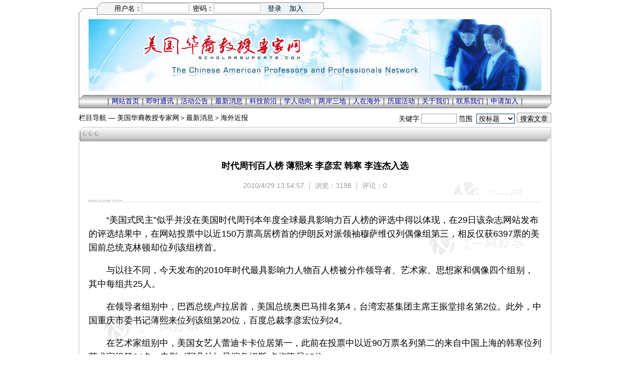

--- FILE ---
content_type: text/html
request_url: http://scholarsupdate.hi2net.com/news.asp?NewsID=1788
body_size: 6056
content:
<head>
<meta http-equiv="Content-Language" content="zh-cn">
<meta http-equiv="Content-Type" content="text/html; charset=gb2312">
</head>
<head>
<meta http-equiv="Content-Language" content="zh-cn">
<meta http-equiv="Content-Type" content="text/html; charset=gb2312">
</head>

<head>
<meta http-equiv="Content-Language" content="zh-cn">
<meta http-equiv="Content-Type" content="text/html; charset=gb2312">
</head>
<head>
<meta http-equiv="Content-Language" content="zh-cn">
<meta http-equiv="Content-Type" content="text/html; charset=gb2312">
</head>
<head>
<meta http-equiv="Content-Language" content="zh-cn">
<meta http-equiv="Content-Type" content="text/html; charset=gb2312">
</head>


<html>
<head>
<meta http-equiv="Content-Language" content="zh-cn">
<meta http-equiv="Content-Type" content="text/html; charset=gb2312">
<title>时代周刊百人榜 薄熙来 李彦宏 韩寒 李连杰入选 - 海外近报 - 最新消息 - 美国华裔教授专家网 ScholarsUpdate.com</title>
<LINK href=blue.css?ver=1.3 rel=stylesheet>
</head>
<body topmargin=0 leftmargin=0>



	<table width=960 height=5 align=center border=0 cellpadding=0 cellspacing=0 background=image/top01.gif><tr><td></td></tr></table>

	<table width=960 align=center border=0 cellpadding=0 cellspacing=0><tr><td>
	<table width=960 height=25 align=center border=0 cellpadding=0 cellspacing=0 background=image/top02.gif>
	<tr>
	<td width=50></td>
	<td width=433>
	<table width=100% align=center border=0 cellpadding=0 cellspacing=0>
	
		<form method=POST action=login_chk.asp name=user OnSubmit='return checkdata()'>
		<tr><td align=center>
		<input type=hidden name=isHomePage value=0>
		<input type=hidden name=ServerURL value=http://scholarsupdate.hi2net.com/news.asp?NewsID=1788>
		用户名：<input name=Username size=10 style='border-left:1px solid #C0C0C0;border-right:1px solid #C0C0C0;border-top:1px solid #C0C0C0;border-bottom:1px solid #C0C0C0;background:#FFFFFF;color:#000099;height=19;'>&nbsp;&nbsp;密码：<input type=password name=Password size=10 style='border-left:1px solid #C0C0C0;border-right:1px solid #C0C0C0;border-top:1px solid #C0C0C0;border-bottom:1px solid #C0C0C0;background:#FFFFFF;color:#000099;height=19;'>&nbsp;&nbsp;<input type=submit name=Submit value=登录 title=会员登录处 style='border-left:none;border-right:none;border-top:none;border-bottom:none;background:#E7F3FF;color:#000000;height=15;'>&nbsp;<input type=button name=Submit2 value=加入 onclick=javascript:adduser() title=加入美国华裔教授专家网 style='border-left:none;border-right:none;border-top:none;border-bottom:none;background:#E7F3FF;color:#000000;height=15;'>
		</td></tr>
		</form>
	
	</table>
	</td>
	<td width=477></td>
	</tr>
	</table>
	</td></tr></table>

	<table width=960 align=center border=0 cellpadding=0 cellspacing=0 background=image/top03.gif>
	<tr><td colspan=3 height=9></td></tr>
	<tr>
	<td width=20></td>
	<td width=920>
	<table width=920 align=center border=0 cellpadding=0 cellspacing=0 background=image/head_back.jpg>
	<tr><td height=145></td></tr>
	</table>
	</td>
	<td width=20></td>
	</tr>
	<tr><td colspan=3 height=9></td></tr>
	</table>

	
	<table width=960 align=center border=0 cellpadding=0 cellspacing=0>
	<tr><td height=27 align=center background=image/topbar.gif>
	<table align=center border=0 cellpadding=0 cellspacing=0><tr>
	<td align=center>｜<a href=index.asp target=_blank class=top>网站首页</a>｜<a href=update.asp target=_blank class=top>即时通讯</a>｜<a href=typel1.asp?typeid=1 target=_blank class=top>活动公告</a>｜<a href=typel1.asp?typeid=6 target=_blank class=top>最新消息</a>｜<a href=typel1.asp?typeid=2 target=_blank class=top>科技前沿</a>｜<a href=typel2.asp?typeID=2&bigclassid=4 target=_blank class=top>学人动向</a>｜<a href=typel1.asp?typeID=3 target=_blank class=top>两岸三地</a>｜<a href=typel1.asp?typeID=4 target=_blank class=top>人在海外</a>｜<a href=special.asp?id=6 target=_blank class=top>历届活动</a>｜<a href=aboutus.asp target=_blank class=top>关于我们</a>｜<a href=mailto:zjiang@barstow.edu target=_blank class=top>联系我们</a>｜<a class=top href=register.asp target=_blank>申请加入</a>｜</td>
	</tr></table>
	</td></tr>
	<tr><td height=3></td></tr>
	</table>
	
<table width=960 align=center border=0 cellpadding=0 cellspacing=0><tr>
<td width=560 height=35>栏目导航&nbsp;—&nbsp;<a class=blackG href=index.asp target=_blank>美国华裔教授专家网</a>＞<a class=blackG href=typel1.asp?typeid=6 target=_blank>最新消息</a>＞<a class=blackG href=typel2.asp?typeid=6&BigClassid=19 target=_blank>海外近报</a></td>
<td width=400 align=right>
	<table width=100% border=0 cellpadding=0 cellspacing=0>
	<form method=post name=myform action=news_search.asp>
	<tr><td height=25 align=right>关键字&nbsp;<input type=text name=keyword size=7 maxlength=50>&nbsp;范围&nbsp;
	<select name=action size=1>
	<option selected value=title>按标题</option>
	<option value=content>按内容</option>
	<option value=editor>按作者</option>
	<option value=about>按关键词</option>
	</select>&nbsp;<input type=submit name=Submit value='搜索文章' class=InputButton>
	</td></tr>
	</form>
	</table>
	</td>
</tr></table>
<div id=article>

	<table width=960 align=center border=0 cellpadding=0 cellspacing=0 style=border-collapse:collapse><tr height=38>
	<td width=48><img border=0 src=image/frmC2TL.gif></td>
	<td background=image/frmC2TM.gif>
	<table width=100% align=center border=0 cellpadding=0 cellspacing=0 style=border-collapse:collapse><tr>
	<td class=top>
	&nbsp;
	</td>
	<td align=right></td>
	</tr></table>
	</td>
	<td width=12><img border=0 src=image/frmC2TR.gif></td>
	</tr></table>
	
	<table width=960 align=center border=0 cellpadding=0 cellspacing=0 style=border-collapse:collapse><tr>
	<td width=12 background=image/frmC2ML.gif></td>
	<td align=center>
	
	<table width=920 align=center border=0 cellpadding=0 cellspacing=0 background=image/bg_news.gif>
	<tr>
	<td></td>
	<td>
	<table width=820 align=center border=0 cellpadding=0 cellspacing=0 background=image/bg_news.gif>
	<tr><td height=24></td></tr>
	<tr><td height=35 align=center class=newsTitle><B>时代周刊百人榜 薄熙来 李彦宏 韩寒 李连杰入选</B></td></tr>
	
	<tr><td height=6></td></tr>
	<tr><td height=35 align=center class=grey>2010/4/29 13:54:57 ｜ 浏览：3198 ｜ 评论：0</td></tr>
	
	</table>
	</td>
	</tr>
	</table>

	<table width=920 align=center border=0 cellpadding=0 cellspacing=0 background=image/bg_news.gif>
	<tr><td height=25>
	<table width=920 align=center border=0 cellpadding=0 cellspacing=0 style=border-collapse:collapse>
	<tr><td height=6 colspan=2></td></tr>
	<tr height=5>
	<td width=58><img border=0 src=image/line1L.gif></td>
	<td background=image/line1R.gif><img border=0 src=image/line1R.gif></td>
	</tr>
	<tr><td height=6 colspan=2></td></tr>
	</table>
	</td></tr>
	<tr><td height=12></td></tr>
	
	<tr><td style=WORD-WRAP:break-word><font class=news><div class=news><P>　　“美国式民主”似乎并没在美国时代周刊本年度全球最具影响力百人榜的评选中得以体现，在29日该杂志网站发布的评选结果中，在网站投票中以近150万票高居榜首的伊朗反对派领袖穆萨维仅列偶像组第三，相反仅获6397票的美国前总统克林顿却位列该组榜首。</P>
<P>　　与以往不同，今天发布的2010年时代最具影响力人物百人榜被分作领导者、艺术家、思想家和偶像四个组别，其中每组共25人。</P>
<P>　　在领导者组别中，巴西总统卢拉居首，美国总统奥巴马排名第4，台湾宏基集团主席王振堂排名第2位。此外，中国重庆市委书记薄熙来位列该组第20位，百度总裁李彦宏位列24。</P>
<P>　　在艺术家组别中，美国女艺人蕾迪卡卡位居第一，此前在投票中以近90万票名列第二的来自中国上海的韩寒位列艺术家组第24名，电影《阿凡达》导演詹姆斯·卡梅隆居25位。</P>
<P>　　在偶像组中，紧随克林顿之后位居第二的是来自韩国的花样滑冰选手金妍儿，在网站投票中以80余万票位列第三。“壹基金”创始人、影星李连杰位列该组18。</P>
<P>　　在思想家组别中，英国建筑师扎哈·哈迪德拔得头筹。苹果CEO乔布斯位列11。</P>
<P>　　今年时代还别出心裁评选了全球影响力最小百人榜，其中迪拜酋长马克图姆位列失败者组第一、谷歌推出的社交软件Buzz位列第二。而台北101、H1N1、希腊等也在榜单之列。</P>
<P>　　《时代》从2004年开始推出年度“全球最具影响力人物”榜的评选，本月初开启了2010年度的评选，全球网民可以在其网站列出的200个候选人中投票。</P></div></font></td></tr>
	<tr><td height=12></td></tr>
	</table>
	
	</td>
	<td width=12 background=image/frmC2MR.gif></td>
	</tr></table>
	
	<table width=960 align=center border=0 cellpadding=0 cellspacing=0 style=border-collapse:collapse><tr>
	<td width=12 background=image/frmC2ML.gif></td>
	<td align=center>
	
	<table width=920 align=center border=0 cellpadding=0 cellspacing=0 style=border-collapse:collapse>
	<tr><td height=6 colspan=2></td></tr>
	<tr height=5>
	<td width=58><img border=0 src=image/line1L.gif></td>
	<td background=image/line1R.gif><img border=0 src=image/line1R.gif></td>
	</tr>
	<tr><td height=6 colspan=2></td></tr>
	</table>
	

	<table width=920 align=center border=0 cellpadding=0 cellspacing=0><tr><td height=40><B>相关文章：『<a href=news_search.asp?action=about&Keyword=李彦宏 target=_blank>李彦宏</a>』</B></td></tr></table>
	
		<table width=920 align=center border=0 cellpadding=0 cellspacing=0>
		
			<tr height=25 valign=top>
			<td width=70></td>
			<td width=15><img src=image/dot04T.gif border=0></td>
			<td width=695><a class=blue href=typel2.asp?typeID=4&bigclassid=9 target=_blank>『创业就业』</a>&nbsp;<a class=blackG href=news_read.asp?NewsID=14342 target=_blank>李彦宏提案：以互联网思维推进教育均等化</a></td>
			<td width=90 class=grey>2014-03-05</td>
			<td width=50 align=right class=grey>[1912]</td>
			</tr>
		
			<tr height=25 valign=top>
			<td width=70></td>
			<td width=15><img src=image/dot04T.gif border=0></td>
			<td width=695><a class=blue href=typel2.asp?typeID=2&bigclassid=4 target=_blank>『学人动向』</a>&nbsp;<a class=blackG href=news_read.asp?NewsID=10609 target=_blank>李彦宏：取消公共场所无线上网个人身份认证 & 云计算时代的“中国梦”</a></td>
			<td width=90 class=grey>2013-03-05</td>
			<td width=50 align=right class=grey>[3163]</td>
			</tr>
		
			<tr height=25 valign=top>
			<td width=70></td>
			<td width=15><img src=image/dot04T.gif border=0></td>
			<td width=695><a class=blue href=typel2.asp?typeID=4&bigclassid=9 target=_blank>『创业就业』</a>&nbsp;<a class=blackG href=news_read.asp?NewsID=10483 target=_blank>李彦宏：百度的变与不变 技术最重要</a></td>
			<td width=90 class=grey>2013-02-20</td>
			<td width=50 align=right class=grey>[2247]</td>
			</tr>
		
			<tr height=25 valign=top>
			<td width=70></td>
			<td width=15><img src=image/dot04T.gif border=0></td>
			<td width=695><a class=blue href=typel2.asp?typeID=2&bigclassid=4 target=_blank>『学人动向』</a>&nbsp;<a class=blackG href=news_read.asp?NewsID=9091 target=_blank>李彦宏“简单，可依赖”</a></td>
			<td width=90 class=grey>2012-10-18</td>
			<td width=50 align=right class=grey>[3456]</td>
			</tr>
		
			<tr height=25 valign=top>
			<td width=70></td>
			<td width=15><img src=image/dot04T.gif border=0></td>
			<td width=695><a class=blue href=typel2.asp?typeID=4&bigclassid=9 target=_blank>『创业就业』</a>&nbsp;<a class=blackG href=news_read.asp?NewsID=7955 target=_blank>徐小平：希望能投出第二个李彦宏</a></td>
			<td width=90 class=grey>2012-06-28</td>
			<td width=50 align=right class=grey>[2566]</td>
			</tr>
		
			<tr height=25 valign=top>
			<td width=70></td>
			<td width=15><img src=image/dot04T.gif border=0></td>
			<td width=695><a class=blue href=typel2.asp?typeID=2&bigclassid=4 target=_blank>『学人动向』</a>&nbsp;<a class=blackG href=news_read.asp?NewsID=7046 target=_blank>张维迎：李彦宏是创造产业的企业家</a></td>
			<td width=90 class=grey>2012-03-04</td>
			<td width=50 align=right class=grey>[2720]</td>
			</tr>
		
		</table>
		
			<table width=920 align=center border=0 cellpadding=0 cellspacing=0><tr><td height=25 align=right><a href=news_search.asp?action=about&Keyword=李彦宏 target=_blank><img src=image/icon_more.gif border=0 alt=更多相关文章></a></td></tr></table>
		
	</td>
	<td width=12 background=image/frmC2MR.gif></td>
	</tr></table>
	
	<table width=960 align=center border=0 cellpadding=0 cellspacing=0 style=border-collapse:collapse><tr>
	<td width=12 background=image/frmC2ML.gif></td>
	<td align=center>
	
	<table width=920 align=center border=0 cellpadding=0 cellspacing=0 style=border-collapse:collapse>
	<tr><td height=6 colspan=2></td></tr>
	<tr height=5>
	<td width=58><img border=0 src=image/line1L.gif></td>
	<td background=image/line1R.gif><img border=0 src=image/line1R.gif></td>
	</tr>
	<tr><td height=6 colspan=2></td></tr>
	</table>
	

	<table width=920 align=center border=0 cellpadding=0 cellspacing=0><tr><td height=40><B>相关栏目：『<a href=typel2.asp?typeid=6&BigClassid=19 target=_blank>海外近报</a>』</B></td></tr></table>
	
		<table width=920 align=center border=0 cellpadding=0 cellspacing=0>
		
			<tr height=25 valign=top>
			<td width=70></td>
			<td width=15><img src=image/dot04T.gif border=0></td>
			<td width=695><a class=blackG href=news_read.asp?NewsID=38664 target=_blank>伊朗的纳尔吉斯们，她们为“女性、自由”终于看到了曙光</a></td>
			<td width=90 class=grey>2026-01-10</td>
			<td width=50 align=right class=grey>[291]</td>
			</tr>
		
			<tr height=25 valign=top>
			<td width=70></td>
			<td width=15><img src=image/dot04T.gif border=0></td>
			<td width=695><a class=blackG href=news_read.asp?NewsID=38674 target=_blank>全球疯抢中国变压器</a></td>
			<td width=90 class=grey>2026-01-10</td>
			<td width=50 align=right class=grey>[325]</td>
			</tr>
		
			<tr height=25 valign=top>
			<td width=70></td>
			<td width=15><img src=image/dot04T.gif border=0></td>
			<td width=695><a class=blackG href=news_read.asp?NewsID=38646 target=_blank>TikTok超越YouTube和Instagram，成美国年轻人获取新闻的首选平台</a></td>
			<td width=90 class=grey>2026-01-07</td>
			<td width=50 align=right class=grey>[301]</td>
			</tr>
		
			<tr height=25 valign=top>
			<td width=70></td>
			<td width=15><img src=image/dot04T.gif border=0></td>
			<td width=695><a class=blackG href=news_read.asp?NewsID=38639 target=_blank>重生或出局：川普迫使联合国进行30年未见之改革</a></td>
			<td width=90 class=grey>2026-01-07</td>
			<td width=50 align=right class=grey>[337]</td>
			</tr>
		
			<tr height=25 valign=top>
			<td width=70></td>
			<td width=15><img src=image/dot04T.gif border=0></td>
			<td width=695><a class=blackG href=news_read.asp?NewsID=38635 target=_blank>新世界秩序联合国21世纪议程，2030全球目标</a></td>
			<td width=90 class=grey>2026-01-04</td>
			<td width=50 align=right class=grey>[405]</td>
			</tr>
		
			<tr height=25 valign=top>
			<td width=70></td>
			<td width=15><img src=image/dot04T.gif border=0></td>
			<td width=695><a class=blackG href=news_read.asp?NewsID=38624 target=_blank>邦迪海滩的枪声：敲响澳大利亚“多元化”梦魇的警钟</a></td>
			<td width=90 class=grey>2025-12-22</td>
			<td width=50 align=right class=grey>[797]</td>
			</tr>
		
			<tr height=25 valign=top>
			<td width=70></td>
			<td width=15><img src=image/dot04T.gif border=0></td>
			<td width=695><a class=blackG href=news_read.asp?NewsID=38604 target=_blank>五眼联盟史上最耻辱一刻：美国将英国降级为“失败国家监控对象”</a></td>
			<td width=90 class=grey>2025-12-16</td>
			<td width=50 align=right class=grey>[1023]</td>
			</tr>
		
			<tr height=25 valign=top>
			<td width=70></td>
			<td width=15><img src=image/dot04T.gif border=0></td>
			<td width=695><a class=blackG href=news_read.asp?NewsID=38588 target=_blank>对海格塞斯的攻击旨在升级颜色革命 |“美国无伊斯兰教法法案”引爆美国！</a></td>
			<td width=90 class=grey>2025-12-09</td>
			<td width=50 align=right class=grey>[1143]</td>
			</tr>
		
			<tr height=25 valign=top>
			<td width=70></td>
			<td width=15><img src=image/dot04T.gif border=0></td>
			<td width=695><a class=blackG href=news_read.asp?NewsID=38589 target=_blank>马斯克一人敌欧盟：脱掉怪物的内裤——原来是限制言论自由的集权机构</a></td>
			<td width=90 class=grey>2025-12-09</td>
			<td width=50 align=right class=grey>[866]</td>
			</tr>
		
			<tr height=25 valign=top>
			<td width=70></td>
			<td width=15><img src=image/dot04T.gif border=0></td>
			<td width=695><a class=blackG href=news_read.asp?NewsID=38559 target=_blank>香港官方：火灾最新调查结果！</a></td>
			<td width=90 class=grey>2025-12-07</td>
			<td width=50 align=right class=grey>[1385]</td>
			</tr>
		
		</table>
		
			<table width=920 align=center border=0 cellpadding=0 cellspacing=0><tr><td height=25 align=right><a href=typel2.asp?typeid=6&BigClassid=19 target=_blank><img src=image/icon_more.gif border=0 alt=相关栏目更多文章></a></td></tr></table>
		
	</td>
	<td width=12 background=image/frmC2MR.gif></td>
	</tr></table>
	
	<table width=960 align=center border=0 cellpadding=0 cellspacing=0 style=border-collapse:collapse><tr>
	<td width=12 background=image/frmC2ML.gif></td>
	<td align=center>
	
	<table width=920 align=center border=0 cellpadding=0 cellspacing=0 style=border-collapse:collapse>
	<tr><td height=6 colspan=2></td></tr>
	<tr height=5>
	<td width=58><img border=0 src=image/line1L.gif></td>
	<td background=image/line1R.gif><img border=0 src=image/line1R.gif></td>
	</tr>
	<tr><td height=6 colspan=2></td></tr>
	</table>
	

	<table width=920 align=center border=0 cellpadding=0 cellspacing=0><tr><td height=40><B>最新图文：</B></td></tr></table>
	
		<table width=920 align=center border=0 cellpadding=0 cellspacing=0>
		
			<tr>
			<td width=100><a class=blackG href=news_read.asp?NewsID=27639 target=_blank><img border=1 width=100 height=100 src=upload2013/2019921113632145.jpg alt="：引力波天文台或有助搜寻暗物质粒子"></a></td>
			<td width=16></td>
			<td width=100>
			
			<a class=blackG href=news_read.asp?NewsID=27637 target=_blank><img border=1 width=100 height=100 src=upload2013/2019921111059586.jpg alt="：Sail Through the Mist - SoCal Innovation Forum 2019（10/5）"></a>
			
			</td>
			<td width=16></td>
			<td width=100>
			
			<a class=blackG href=news_read.asp?NewsID=27634 target=_blank><img border=1 width=100 height=100 src=upload2013/201992004322764.jpg alt="游天龙：《唐人街》是如何炼成的：UCLA社会学教授周敏的学术之路"></a>
			
			</td>
			<td width=16></td>
			<td width=100>
			
			<a class=blackG href=news_read.asp?NewsID=27632 target=_blank><img border=1 width=100 height=100 src=upload2013/20199200262908.jpg alt="：“为什么海外华人那么爱国，但是让他回国却不愿意?...“"></a>
			
			</td>
			<td width=16></td>
			<td width=100>
			
			<a class=blackG href=news_read.asp?NewsID=27631 target=_blank><img border=1 width=100 height=100 src=upload2013/2019919235840830.jpg alt="：学术出版巨头Elsevier 彻查433名审稿人“强迫引用”黑幕"></a>
			
			</td>
			<td width=16></td>
			<td width=100>
			
			<a class=blackG href=news_read.asp?NewsID=27630 target=_blank><img border=1 width=100 height=100 src=upload2013/2019919234551504.jpg alt="：中国336个国家重点实验室布局"></a>
			
			</td>
			<td width=16></td>
			<td width=100>
			
			<a class=blackG href=news_read.asp?NewsID=27629 target=_blank><img border=1 width=100 height=100 src=upload2013/2019919232415139.jpg alt="：中澳政府联合出手打击洗钱和逃税漏税 大量中国居民海外账户遭冻结"></a>
			
			</td>
			<td width=16></td>
			<td width=100>
			
			<a class=blackG href=news_read.asp?NewsID=27628 target=_blank><img border=1 width=100 height=100 src=upload2013/2019919235328268.jpg alt="：摄影师苏唐诗与寂寞百年的故宫对话6年，3万张照片美伦美奂"></a>
			
			</td>
			</tr>
		
		</table>
		<table width=920 align=center border=0 cellpadding=0 cellspacing=0><tr><td height=40 align=right><a href=news_List.asp?id=0 target=_blank><img src=image/icon_more.gif border=0 alt=更多最新图文></a></td></tr></table>
	
	</td>
	<td width=12 background=image/frmC2MR.gif></td>
	</tr></table>
	
	<table width=960 align=center border=0 cellpadding=0 cellspacing=0 style=border-collapse:collapse><tr>
	<td width=12 background=image/frmC2ML.gif></td>
	<td align=center>
	
	<table width=920 align=center border=0 cellpadding=0 cellspacing=0 style=border-collapse:collapse>
	<tr><td height=6 colspan=2></td></tr>
	<tr height=5>
	<td width=58><img border=0 src=image/line1L.gif></td>
	<td background=image/line1R.gif><img border=0 src=image/line1R.gif></td>
	</tr>
	<tr><td height=6 colspan=2></td></tr>
	</table>
	
</div>
	<table width=920 align=center border=0 cellpadding=0 cellspacing=0>
	<tr><td height=25 align=right><a class=orange14 href=update.asp target=_blank><B>更多《即时通讯》＞＞</B></a></td></tr>
	<tr><td height=9></td></tr>
	</table>
	
	</td>
	<td width=12 background=image/frmC2MR.gif></td>
	</tr></table>
	
	<table width=960 align=center border=0 cellpadding=0 cellspacing=0 style=border-collapse:collapse><tr height=38>
	<td width=48><img border=0 src=image/frmC3TL.gif></td>
	<td background=image/frmC3TM.gif>
	<table width=100% align=center border=0 cellpadding=0 cellspacing=0 style=border-collapse:collapse><tr>
	<td class=top>
	&nbsp;
	</td>
	<td align=right></td>
	</tr></table>
	</td>
	<td width=12><img border=0 src=image/frmC3TR.gif></td>
	</tr></table>
	
	<table width=960 align=center border=0 cellpadding=0 cellspacing=0 style=border-collapse:collapse><tr>
	<td width=12 background=image/frmC2ML.gif></td>
	<td align=center>
	
	<table width=920 align=center border=0 cellpadding=0 cellspacing=0><tr height=36>
	<td><a href=javascript:window.print() class=black><img src=image/icon_printer.gif border=0 align=absmiddle> 打印本文章</a></td>
	<td align=right><input type=button name=close2 value=关闭窗口 onClick='window.close();return false;' class=inputbutton></td>
	</tr></table>
	
	</td>
	<td width=12 background=image/frmC2MR.gif></td>
	</tr></table>
	
	<table width=960 align=center border=0 cellpadding=0 cellspacing=0 style=border-collapse:collapse><tr height=38>
	<td width=48><img border=0 src=image/frmC3TL.gif></td>
	<td background=image/frmC3TM.gif>
	<table width=100% align=center border=0 cellpadding=0 cellspacing=0 style=border-collapse:collapse><tr>
	<td class=top>
	&nbsp;
	</td>
	<td align=right></td>
	</tr></table>
	</td>
	<td width=12><img border=0 src=image/frmC3TR.gif></td>
	</tr></table>
	
	<table width=960 align=center border=0 cellpadding=0 cellspacing=0 style=border-collapse:collapse><tr>
	<td width=12 background=image/frmC2ML.gif></td>
	<td align=center>
	

	<table width=540 align=center border=0 cellpadding=0 cellspacing=0>
	
	    <form method=POST action=review_add_sav2.asp name=form1 OnSubmit='return checkReviewdata()'>
	    <input type=hidden name=NewsID value=1788>
	    <input type=hidden name=NewsEditorID value=2>
	    <input type=hidden name=ReplyReviewID value=0>
	    <input type=hidden name=ServerURL value=http://scholarsupdate.hi2net.com/news.asp?NewsID=1788>
		<input type=hidden name=AuthorID value=0>
		<tr height=25>
		<td width=140 align=right>您的名字：</td>
		<td width=400><input type=text name=Author size=56 maxlength=50></td>
		</tr>
		<tr height=25>
		<td width=140 align=right>电子邮件：</td>
		<td width=400><input type=text name=email size=56 maxlength=128></td>
		</tr>
	
			<input type=hidden name=title value="评论：时代周刊百人榜 薄熙来 李彦宏 韩寒 李连杰入选">
		
		<tr height=25>
		<td width=140 align=right>留言内容：</td>
		<td width=400><TEXTAREA cols=55 name=content rows=10 title=请输入留言内容，不要超过4000字，否则会被截断。></TEXTAREA></td>
		</tr>
		<tr height=25>
		<td width=140 align=right class=red>注意：</td>
		<td width=400 class=red>留言内容不要超过4000字，否则会被截断。</td></td>
		</tr>
		
			<tr height=25>
			<td width=140 align=right>未 审 核：</td>
			<td width=400><input type=radio value=0 name=passed class=InputRadioBlue checked>&nbsp;是</td>
			</tr>
		
		<tr height=25><td height=35 colspan=2 align=center><input type=submit value=签写留言 name=Submit class=inputbutton>&nbsp;&nbsp;<input name=reset type=reset value=重新填写 class=inputbutton></tr>

	</form>
	</table>
	
	</td>
	<td width=12 background=image/frmC2MR.gif></td>
	</tr></table>
	
	<table width=960 align=center border=0 cellpadding=0 cellspacing=0 style=border-collapse:collapse><tr height=12>
	<td width=12><img border=0 src=image/frmC2BL.gif></td>
	<td background=image/frmC2BM.gif><img border=0 src=image/frmC2BM.gif></td>
	<td width=12><img border=0 src=image/frmC2BR.gif></td>
	</tr></table>
	<table width=960 align=center border=0 cellpadding=0 cellspacing=0 style=border-collapse:collapse><tr><td height=3></td></tr></table>
	
	<table width=760 align=center border=0 cellpadding=0 cellspacing=0>
	<tr><td height=6></td></tr>
	<tr><td height=30 align=center class=black>｜<a class=black href=aboutus.asp target=_blank>关于我们</a>｜<a class=black href=mailto:zjiang@barstow.edu target=_blank>联系我们</a>｜<a class=black href=register.asp target=_blank>申请加入</a>｜<a class=black href=manage/index.asp target=_blank>后台管理</a>｜<a class=black href=# onclick=this.style.behavior='url(#default#homepage)';this.setHomePage('http://scholarsupdate.hi2net.com/'); >设为主页</a>｜<a class=black href=# onclick=window.external.AddFavorite(location.href,document.title);>加入收藏</a>｜</td></tr>
	<tr><td align=center class=grey><a class=grey href=http://scholarsupdate.hi2net.com/ target=_blank>美国华裔教授专家网</a>版权所有，谢绝拷贝。如欲选登或发表，请与<a class=grey href=/blog_guestbk.asp?id=4>美国华裔教授专家网</a>联系。<BR>Copyright &copy; 2026 <a class=grey href=http://scholarsupdate.hi2net.com/ target=_blank>ScholarsUpdate.com</a>. All Rights Reserved.</td></tr>
	</table>
	
</body>
</html>
